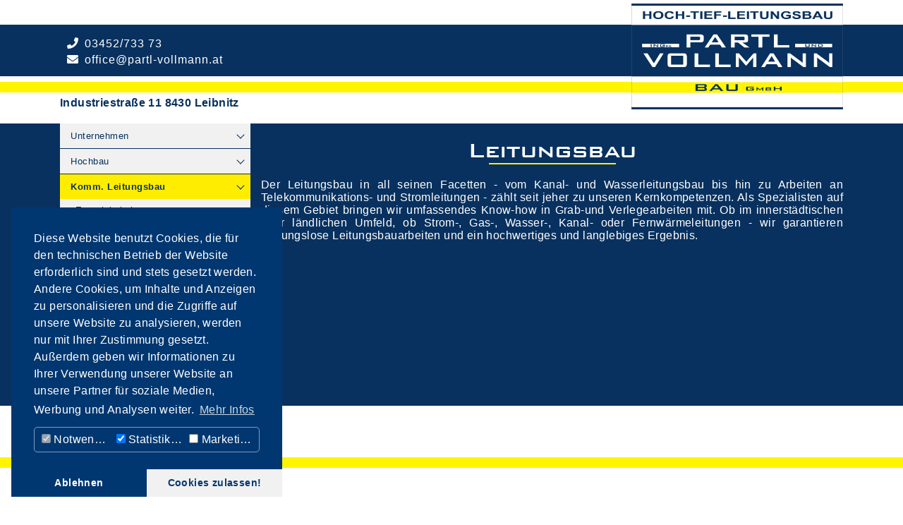

--- FILE ---
content_type: text/html; charset=utf-8
request_url: https://www.partl-vollmann.at/komm-leitungsbau
body_size: 3882
content:
<!DOCTYPE html>
<html lang="de-DE">
<head>

<meta charset="utf-8">
<!-- 
	Koerbler. - Digital Erfolgreich! - Powered by Koerbler_Package

	This website is powered by TYPO3 - inspiring people to share!
	TYPO3 is a free open source Content Management Framework initially created by Kasper Skaarhoj and licensed under GNU/GPL.
	TYPO3 is copyright 1998-2026 of Kasper Skaarhoj. Extensions are copyright of their respective owners.
	Information and contribution at https://typo3.org/
-->

<base href="https://www.partl-vollmann.at/">
<link rel="shortcut icon" href="/typo3conf/ext/koerbler_package/Resources/Public/img/favicon.ico" type="image/x-icon">
<title>Komm. Leitungsbau - Partl &amp; Vollmann Bau GmbH</title>
<meta http-equiv="x-ua-compatible" content="IE=edge" />
<meta name="generator" content="TYPO3 CMS" />
<meta name="viewport" content="width=device-width, initial-scale=1.0, viewport-fit=cover" />
<meta name="robots" content="index,follow" />
<meta name="twitter:card" content="summary" />


<link rel="stylesheet" type="text/css" href="/typo3temp/assets/compressed/merged-dd08a5211d12878b8213ea283394ba48-0ebaf866c537fe1a6824f4bf2acac4e9.css?1769142142" media="all">






<script data-ignore="1" data-cookieconsent="statistics" type="text/plain"></script>

<!-- Begin Cookie Consent plugin by Dirk Persky - https://github.com/DirkPersky/typo3-dp_cookieconsent -->
<script type="text/plain" data-ignore="1" data-dp-cookieDesc="layout">
    Diese Website benutzt Cookies, die für den technischen Betrieb der Website erforderlich sind und stets gesetzt werden. Andere Cookies, um Inhalte und Anzeigen zu personalisieren und die Zugriffe auf unsere Website zu analysieren, werden nur mit Ihrer Zustimmung gesetzt. Außerdem geben wir Informationen zu Ihrer Verwendung unserer Website an unsere Partner für soziale Medien, Werbung und Analysen weiter.


    <a aria-label="learn more about cookies"
       role=button tabindex="0"
       class="cc-link"
       href="/datenschutz"
       rel="noopener noreferrer nofollow"
       target=""
    >
        Mehr Infos
    </a>


</script>
<script type="text/plain" data-ignore="1" data-dp-cookieSelect="layout">
    <div class="dp--cookie-check" xmlns:f="http://www.w3.org/1999/html">
    <label for="dp--cookie-require">
        <input type="hidden" name="" value="" /><input disabled="disabled" class="dp--check-box" id="dp--cookie-require" type="checkbox" name="" value="" checked="checked" />
        Notwendig
    </label>
    <label for="dp--cookie-statistics">
        <input class="dp--check-box" id="dp--cookie-statistics" type="checkbox" name="" value="" checked="checked" />
        Statistiken
    </label>
    <label for="dp--cookie-marketing">
        <input class="dp--check-box" id="dp--cookie-marketing" type="checkbox" name="" value="" />
        Marketing
    </label>
</div>

</script>
<script type="text/plain" data-ignore="1" data-dp-cookieRevoke="layout">
    <div class="cc-revoke dp--revoke {{classes}}">
    <i class="dp--icon-fingerprint"></i>
    <span class="dp--hover">Cookies</span>
</div>



</script>
<script type="text/javascript" data-ignore="1">
    window.cookieconsent_options = {
        overlay: {
            notice: false,
            box: {
                background: '#003770',
                text: '#FFFFFF'
            },
            btn: {
                background: '#F1F1F1',
                text: '#FFFFFF'
            }
        },
        content: {
            message:'Diese Website benutzt Cookies, die für den technischen Betrieb der Website erforderlich sind und stets gesetzt werden. Andere Cookies, um Inhalte und Anzeigen zu personalisieren und die Zugriffe auf unsere Website zu analysieren, werden nur mit Ihrer Zustimmung gesetzt. Außerdem geben wir Informationen zu Ihrer Verwendung unserer Website an unsere Partner für soziale Medien, Werbung und Analysen weiter.',
            dismiss:'Cookies zulassen!',
            allow:'Cookies zulassen!',
            deny: 'Ablehnen',
            link:'Mehr Infos',
            href:'/datenschutz',
            target:'',

            dpRequire: 'Notwendig',
            dpStatistik: 'Statistiken',
            dpMarketing: 'Marketing',

            media: {
                notice: 'Cookie-Hinweis',
                desc: 'Durch das Laden dieser Ressource wird eine Verbindung zu externen Servern hergestellt, die Cookies und andere Tracking-Technologien verwenden, um die Benutzererfahrung zu personalisieren und zu verbessern. Weitere Informationen finden Sie in unserer Datenschutzerklärung.',
                btn: 'Erlaube Cookies und lade diese Ressource',
            },

            'allow-all': 'alle akzeptieren!'
        },
        autoOpen: true || false,
        layout: 'dpextend',
        theme: 'edgeless',
        position: 'bottom-left',
        type: 'opt-out',
        revokable: true,
        reloadOnRevoke: false,
        checkboxes: {"statistics":"true","marketing":"false"},
        dismissOnScroll: parseInt('0')||false,
        palette: {
            popup: {
                background: '#003770',
                text: '#FFFFFF'
            },
            button: {
                background: '#F1F1F1',
                text: '#003770',
            }
        }
    };
</script>
<!-- End Cookie Consent plugin -->

<link rel="canonical" href="https://www.partl-vollmann.at/komm-leitungsbau"/>
</head>
<body id="p7">
<div class="mobile-nav-overlay"></div><header class="header"><div class="bars"><div class="container"><p><strong>Industriestraße 11 8430 Leibnitz</strong></p></div></div><div class="container position-relative"><div class="mobile-nav-toggle"><span></span><span></span><span></span></div><a class="brand" href="/"><img class="logo" style="margin-top:-0.5px;" title="Partl &amp; Vollmann Bau GmbH" alt="Logo von Partl &amp; Vollmann Bau GmbH" src="/typo3conf/ext/koerbler_package/Resources/Public/img/logo.jpg" width="2022" height="1011" /></a><div class="contact-nav"><ul><li><a href="tel:0043345273373"><i class="fas fa-phone"></i><span>03452/733 73</span></a></li><li><a href="mailto:office@partl-vollmann.at"><i class="fas fa-envelope"></i><span>office@partl-vollmann.at</span></a></li></ul></div></div></header><main class="content "><div class="container"><div class="row"><div class="col-lg-3 sidebar"><div class="main-navigation"><div class="brand"><img class="logo" title="Partl &amp; Vollmann Bau GmbH" alt="Logo von Partl &amp; Vollmann Bau GmbH" src="/typo3conf/ext/koerbler_package/Resources/Public/img/logo.jpg" width="2022" height="1011" /></div><ul><li class=""><a href="/unternehmen" title="Unternehmen" >Unternehmen</a><span class="carret"></span><ul class="sub-menu"><li><a href="/unternehmen/geschaeftsleitung" title="Geschäftsleitung" >Geschäftsleitung</a></li><li><a href="/unternehmen/mitarbeiter" title="Mitarbeiter" >Mitarbeiter</a></li></ul></li><li class=""><a href="/hochbau" title="Hochbau" >Hochbau</a><span class="carret"></span><ul class="sub-menu"><li><a href="/hochbau/ein-und-mehrfamilienbauten" title="Ein- und Mehrfamilienbauten" >Ein- und Mehrfamilienbauten</a></li><li><a href="/hochbau/industrie-und-gewerbebau" title="Industrie- und Gewerbebau" >Industrie- und Gewerbebau</a></li><li><a href="/hochbau/laermschutzbauten/einfriedungen" title="Lärmschutzbauten / Einfriedungen" >Lärmschutzbauten / Einfriedungen</a></li><li><a href="/hochbau/poolbau" title="Poolbau" >Poolbau</a></li><li><a href="/hochbau/um-und-ausbau" title="Um- und Ausbau" >Um- und Ausbau</a></li></ul></li><li class=" active"><a href="/komm-leitungsbau" title="Komm. Leitungsbau" >Komm. Leitungsbau</a><span class="carret"></span><ul class="sub-menu"><li><a href="/komm-leitungsbau/energiekabel" title="Energiekabel" >Energiekabel</a></li><li><a href="/komm-leitungsbau/fernwaermebau" title="Fernwärmebau" >Fernwärmebau</a></li><li><a href="/komm-leitungsbau/freileitungsabtragung" title="Freileitungsabtragung" >Freileitungsabtragung</a></li><li><a href="/komm-leitungsbau/gas-hoch-und-niederdruck" title="Gas Hoch- und Niederdruck" >Gas Hoch- und Niederdruck</a></li><li><a href="/komm-leitungsbau/kanalbau" title="Kanalbau" >Kanalbau</a></li><li><a href="/komm-leitungsbau/telekom" title="Telekom" >Telekom</a></li><li><a href="/komm-leitungsbau/wasserleitungen" title="Wasserleitungen" >Wasserleitungen</a></li></ul></li><li class=""><a href="/tiefbau" title="Tiefbau" >Tiefbau</a><span class="carret"></span><ul class="sub-menu"><li><a href="/tiefbau/aussenanlagen-und-pflasterungen" title="Außenanlagen und Pflasterungen" >Außenanlagen und Pflasterungen</a></li><li><a href="/tiefbau/brueckenbau" title="Brückenbau" >Brückenbau</a></li><li><a href="/tiefbau/steinschlichtung-und-hangsicherung" title="Steinschlichtung und Hangsicherung" >Steinschlichtung und Hangsicherung</a></li><li><a href="/tiefbau/strassen-und-wegebau" title="Straßen und Wegebau" >Straßen und Wegebau</a></li></ul></li><li class=""><a href="/leitbild" title="Leitbild" >Leitbild</a></li><li class=""><a href="/standard-titel" title="Offene Stellen" >Offene Stellen</a></li></ul><div class="sidebar-content-wrap"></div></div></div><div class="col-lg-9 main-content"><div class="headlines-white"><div id="c47" class="frame frame-default frame-type-text frame-layout-104"><header><h1 class="ce-headline-center">
				Leitungsbau 
			</h1></header><p class="text-justify"><span style="color:#ffffff">Der Leitungsbau in all seinen Facetten - vom Kanal- und Wasserleitungsbau bis hin zu Arbeiten an Telekommunikations- und Stromleitungen - zählt seit jeher zu unseren Kernkompetenzen. Als Spezialisten auf diesem Gebiet bringen wir umfassendes Know-how in Grab-und Verlegearbeiten mit. Ob im innerstädtischen oder ländlichen Umfeld, ob Strom-, Gas-, Wasser-, Kanal- oder Fernwärmeleitungen - wir garantieren reibungslose Leitungsbauarbeiten und ein hochwertiges und langlebiges Ergebnis.&nbsp;</span></p></div></div></div></div></div></main><footer class="footer"><iframe src="https://www.google.com/maps/embed?pb=!1m18!1m12!1m3!1d2731.171900617642!2d15.562879615800279!3d46.80091965127629!2m3!1f0!2f0!3f0!3m2!1i1024!2i768!4f13.1!3m3!1m2!1s0x476fa490a72c19ef%3A0x48f6a946633af65!2sPartl%20%26%20Vollmann%20Bau%20GmbH!5e0!3m2!1sde!2sat!4v1586845263915!5m2!1sde!2sat" frameborder="0" style="border:0;width:100%;height:250px" allowfullscreen="" aria-hidden="false" tabindex="0"></iframe><div class="bg-blue"><div class="container"><nav class="footer-navigation"><div id="c1" class="frame frame-default frame-type-text frame-layout-0"><ul><li><a href="/impressum">Impressum</a></li><li><a href="/datenschutz">Datenschutz</a></li><li><a href="https://www.facebook.com/Partl-Vollmann-Bau-GmbH-329873424298611" target="_top">Facebook</a></li></ul></div></nav></div></div></footer>

<script src="/typo3temp/assets/compressed/merged-4193c0a8aa241f7718930145fe01ff25-1ca64c3fe30c9b3fae1f045ad153422a.js?1769142142" type="text/javascript"></script>


</body>
</html>